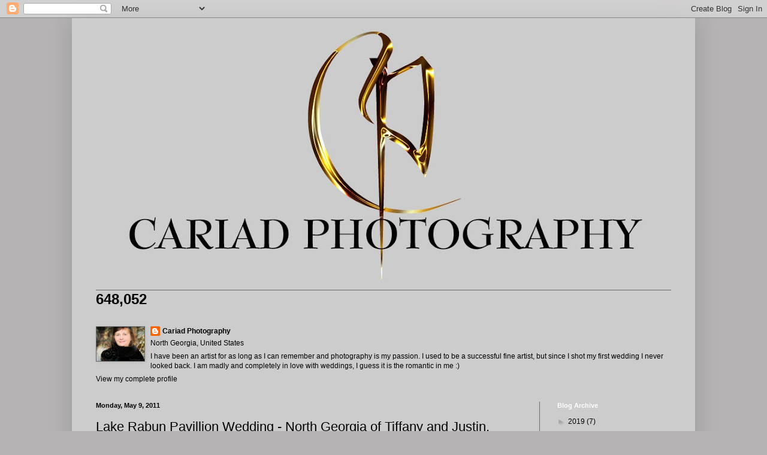

--- FILE ---
content_type: text/html; charset=UTF-8
request_url: http://blog.cariadphotography.com/b/stats?style=BLACK_TRANSPARENT&timeRange=ALL_TIME&token=APq4FmCz_LazjscUkebq6eBUJLvGCyLt0tDFN232llh8IGxrKtkxK2YgcERS2WrjUVDV8Ve4_67lDNPtDDW8i2XLkmS1eRPJ5Q
body_size: 261
content:
{"total":648052,"sparklineOptions":{"backgroundColor":{"fillOpacity":0.1,"fill":"#000000"},"series":[{"areaOpacity":0.3,"color":"#202020"}]},"sparklineData":[[0,23],[1,24],[2,24],[3,36],[4,67],[5,51],[6,25],[7,40],[8,21],[9,35],[10,32],[11,98],[12,39],[13,38],[14,35],[15,39],[16,40],[17,50],[18,38],[19,35],[20,54],[21,46],[22,47],[23,41],[24,62],[25,65],[26,62],[27,25],[28,26],[29,7]],"nextTickMs":600000}